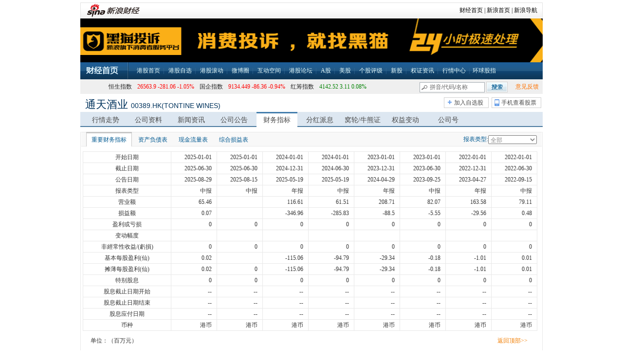

--- FILE ---
content_type: text/html; charset=gbk
request_url: http://stock.finance.sina.com.cn/hkstock/finance/00389.html
body_size: 11111
content:
<!DOCTYPE html PUBLIC "-//W3C//DTD XHTML 1.0 Transitional//EN" "http://www.w3.org/TR/xhtml1/DTD/xhtml1-transitional.dtd">
<html xmlns="http://www.w3.org/1999/xhtml">
<head>
    <meta http-equiv="Content-Type" content="text/html; charset=gb2312" />
    <meta http-equiv="X-UA-Compatible" content="IE=EmulateIE7" />
    <meta content="always" name="referrer">
    <title>通天酒业(00389)_财务指标_新浪港股免费实时行情_新浪财经</title>
    <meta name="Keywords" content="通天酒业,00389,财务指标,香港股票,港股,实时行情,免费实时行情,港股行情,恒指,恒生指数" />
    <meta name="Description" content="新浪财经为您提供通天酒业(00389)免费实时港股行情，获取有关通天酒业(00389)的详细财经信息，包括实时股价、历史图表和财经资讯，这一切都是免费的！" />
            <script type="text/javascript" src="//www.sinaimg.cn/jslib/jquery-1.4.2.min.js"></script>
    <script type="text/javascript" src="//stock.finance.sina.com.cn/hkstock/view/js/tools.js"></script>
    <script type="text/javascript" src="//finance.sina.com.cn/flash/financeSWFCfg.js"></script>
    <script type="text/javascript" src="//finance.sina.com.cn/stock/hkstock/json/jht.js"></script>
    <!-- longyi add for suigu -->
    <script src="//i0.sinaimg.cn/dy/js/jquery/jquery-1.7.2.min.js"></script>
    <script src="//stock.finance.sina.com.cn/hkstock/view/js/suigu.js?1104"></script>
    <style>@import url('//stock.finance.sina.com.cn/hkstock/view/css/suigu.css');</style>
</head>
<body>
<div class="wrap">
    <!-- 财经导航 begin -->
    <div class="secondaryHeader">
        <div class="sHBorder">
            <div class="sHLogo"><span><a href="http://finance.sina.com.cn/"><img alt="新浪网" src="//i1.sinaimg.cn/dy/images/header/2009/standardl2nav_sina_new.gif"></a><a href="http://finance.sina.com.cn/"><img alt="新浪财经" src="//i1.sinaimg.cn/dy/images/header/2009/standardl2nav_finance.gif"></a></span></div>
            <div class="sHLinks"><a href="http://finance.sina.com.cn/">财经首页</a>&nbsp;|&nbsp;<a href="http://www.sina.com.cn/">新浪首页</a>&nbsp;|&nbsp;<a href="http://news.sina.com.cn/guide/">新浪导航</a></div>
        </div>
    </div>
    <!-- 财经导航 end -->
    <!-- 添加广告开始 -->
    <div id="ad_05474" class="right">
        <script async charset="utf-8" src="//d0.sina.com.cn/litong/zhitou/sinaads/release/sinaads.js"></script><ins class="sinaads" data-ad-pdps="PDPS000000005474"></ins><script>(sinaads = window.sinaads || []).push({});</script>
    </div>
    <!-- 添加广告结束 -->
    <!-- 导航 begin -->
    <div class="nav"> <span class="fhp"><a href="http://finance.sina.com.cn/" target="_blank">财经首页</a></span><span>
  <a href="http://finance.sina.com.cn/stock/hkstock/index.shtml" target="_blank" class="an4">港股首页</a>|
  <a href="http://vip.stock.finance.sina.com.cn/hkstock/main.php" target="_blank" class="an4">港股自选</a>|
  <a href="http://roll.finance.sina.com.cn/s/channel.php?ch=03#col=52" target="_blank" class="an4">港股滚动</a>|
  <a href="http://finance.sina.com.cn/focus/hkwb/index.shtml" target="_blank" class="an3">微博圈</a>|
  <a href="http://finance.sina.com.cn/stock/hkstock/hkstockask/index.html" target="_blank" class="an4">互动空间</a>|
  <a href="http://club.finance.sina.com.cn/hkstock/index.php" target="_blank" class="an4">港股论坛</a>|
  <a href="http://finance.sina.com.cn/stock/" target="_blank" class="an2">A股</a>|
  <a href="http://finance.sina.com.cn/stock/usstock/index.shtml" target="_blank" class="an2">美股</a>|
  <a href="http://roll.finance.sina.com.cn/finance/gg/ggggdp/index.shtml" target="_blank" class="an4">个股评级</a>|
  <a href="http://roll.finance.sina.com.cn/finance/gg/ggipo/index.shtml" target="_blank" class="an2">新股</a>|
  <a href="http://roll.finance.sina.com.cn/finance/gg/xgqzzx/index.shtml" target="_blank" class="an4">权证资讯</a>|
 <a href="http://money.finance.sina.com.cn/mkt/" target="_blank" class="an4">行情中心</a>|<a href="http://finance.sina.com.cn/money/globalindex/index.shtml" target="_blank" class="an4">环球股指</a></span></div>
    <div class="HKsearch"><span class="forg" style="float:right"><a href="https://gu.sina.cn/pc/feedback/" target="_blank">意见反馈</a></span>
  <span style="margin-left:-5px;float:right;" class="suggest">
  <form method="get" action="//biz.finance.sina.com.cn/suggest/lookup_n.php" target="_blank" style="position:relative;margin: 0px;_padding-top:6px; padding: 0px;display:inline;">
      <input type="text" autocomplete="off" id="hkSearchInput" name="q" value="代码/名称/简称" />
      <input type="submit" value=""  class="hkSearchBtn" />
      <input type="hidden" name="country" id="hkSearchButton" value="hk">
  </form>
    </span> <span id="indexHQ"><!-- <a href="http://stock.finance.sina.com.cn/hkstock/quotes/HSI.html" target="_blank">恒生指数</a> <span class="js-color">@rt_hkHSI@</span> <a href="http://stock.finance.sina.com.cn/hkstock/quotes/HSCEI.html" target="_blank">国企指数</a> <span class="js-color">@rt_hkHSCEI@</span> <a href="http://stock.finance.sina.com.cn/hkstock/quotes/HSCCI.html" target="_blank">红筹指数</a> <span class="js-color">@rt_hkHSCCI@</span>--></span>
    </div>
    <script type="text/javascript" src="//finance.sina.com.cn/basejs/suggestServer.js"></script>
    <script type="text/javascript">
        (new SuggestServer()).bind({
            // 除"input"必须设置外 其他均为可选
            "input": "hkSearchInput", //*(必选) 指定suggest绑定的对象 [string|HTMLElement.input]
            //~  "loader": "suggest_loader", // 可指定js读取用的公共容器 [string|HTMLElement]
            "default": "拼音/代码/名称", // 可指定input默认值 [string] 默认空
            "type": "hk", // 类型 [string] 例如"stock"、"23"、"11,12"
            "link": "//biz.finance.sina.com.cn/suggest/lookup_n.php?country=@type@&amp;q=@code@", // 备选项点击的url 不设置则不可点击 [string]
            "callback": null // 选定提示行时的回调方法，回调该方法时传入当前input内value [function|null]
        });

    </script>
    <script type="text/javascript">

        (function(c,k,n,d,h){if(!c){return;}
            var cookie={set:function(k,v,h,d){var hour=h||24,now=new Date(),domain=d||documant.domain,exp=new Date(now.getTime()+hour*3600*1000);expires=exp.toGMTString();document.cookie=k+'='+escape(v)+';path=/;expires='+expires+';domain='+domain;},get:function(k){var coo=unescape(document.cookie),s=coo.indexOf(k+'='),kl=s+k.length+1,e=coo.indexOf(';',kl);if(s==-1){return'';}
                if(e==-1){return coo.substr(kl);}
                return coo.slice(kl,e);},remove:function(k){var now=new Date(),exp=new Date(now.getTime()-3600*1000);expires=exp.toGMTString();document.cookie=k+'='+';expires='+expires+'';}};var coo,i,l;k=k||'FIN_ALL_VISITED';n=n||60;d=d||'finance.sina.com.cn';h=h||24*30;coo=cookie.get(k);if(!coo){cookie.set(k,c,h,d);return;}
            coo=coo.split(',');for(i=0,l=coo.length;i<l;i++){if(coo[i]===c){coo.splice(i,1);break;}}
            coo.unshift(c);coo=coo.slice(0,n);cookie.set(k,coo.join(','),h,d);})('00389');
    </script>
    <!-- 导航 end -->
<script type="text/javascript">
//<![CDATA[
    var symbol;
    (location.search || '').replace(/code=(\w*)/,function ($1,$2)
    {
        symbol = $2.toUpperCase();
        if(/\d*/.test(symbol))
        {
            while(symbol.length < 5)
            {
                symbol = '0' + symbol;
            }
        }
    });
//]]>
</script>
<script type="text/javascript" src="//www.sinaimg.cn/jslib/jquery-1.4.2.min.js"></script>
<script type="text/javascript">
var symbol = '00389';</script>
<script type="text/javascript" src="/hkstock/view/js/tools.js"></script>
<script type="text/javascript" src="/hkstock/view/js/datatable.js"></script>
<script type="text/javascript" src="/hkstock/view/js/main_sim.js"></script>

<style>
/* CSS Document */
/* ================== css reset ================== */
html, body, ul, li, ol, dl, dd, dt, p, h1, h2, h3, h4, h5, h6, form, fieldset, legend, img { margin:0; padding:0; }
fieldset, img { border:none; }
address, caption, cite, code, dfn, th, var,i ,em{ font-style:normal; font-weight:normal; }
ul, ol, li { list-style:none; }
select, input { vertical-align:middle; }
select, input, textarea { font-size:12px; margin:0; }
table { border-collapse:collapse; }
body { color:#333; padding:0; font:12px/20px "宋体"; }/*20110628 modify*/
.clearfix:after { content:"."; display:block; height:0; visibility:hidden; clear:both; }
.clearfix { zoom:1; }
.clearit { clear:both; height:10px; font-size:0; overflow:hidden;zoom:1; background:#fff; }
a { color:#262626; text-decoration:none; }
a:visited { color:#800080; }
a:hover, a:active, a:focus { color:#f00; text-decoration:underline; }
.wrap { width:950px; margin:0 auto; /*background:url(http://stock.finance.sina.com.cn/hkstock/view/images/gg_110505_ban.png) 0 0 no-repeat; */padding-top:5px; cursor:default}

html{/*background:#fff url(http://stock.finance.sina.com.cn/hkstock/view/images/gg_110505_bg01.png) 0 0 repeat-x;*/ }/*20110628 added*/
body{/* background:url(http://stock.finance.sina.com.cn/hkstock/view/images/gg_110505_banBg.png)  50% 1px no-repeat;*/}/*20110628 added*/
.real_tip{line-height:25px;padding-right:10px;text-align:right;color:#8b8b8b;}

/*others added by yan*/
 h1, h2, h3, h4, h5, h6{ font-weight:normal; }
.fred, .fred a{color:#C72100; }
.fgrey, .fgrey a:link,.fgrey a:visited{color:#898989;}
.fgrey a:hover{color:#f00; text-decoration:none;}
.forg,.forg a{ color:#fe7200;}

.fblue, .fblue a,.fblue a:visited{color:#005991;}

.fred a:hover,.fblue a:hover,.forg a:hover{ color:#f00;}
.fred a:visited,.forg a:visited{ color:#800080;}
.fmid{ text-align:center; padding:0;}
.fgreen{ color:#199900;}
.frt{ text-align:right; padding-right:10px;}
table .bgGrey td{ background:#f2f2f2 }
#hkSearchInput,.hkSearchBtn,.stockOpration a,.stockDetail,.reflash a,.upImg, .downImg ,.sub01_tt,.sub04_tt,.wb,#compare button,.sub02_tt,.ArrUp,.ArrDown,.Range{ background:url(//stock.finance.sina.com.cn/hkstock/view/images/gg_110505_icons.png) 999px 999px no-repeat;}
/* 导航 */

.secondaryHeader{height:33px;overflow:hidden;background:url(//i2.sinaimg.cn/dy/images/header/2008/standardl2nav_bg.gif) repeat-x #fff;color:#000;font-size:12px;font-weight:100;}
.secondaryHeader a,.secondaryHeader a:visited{color:#000;text-decoration:none;}
.secondaryHeader a:hover,.secondaryHeader a:active{color:#c00;text-decoration:underline;}
.sHBorder{border:1px #e3e3e3 solid;padding:0 10px 0 12px;overflow:hidden;zoom:1;}
.sHLogo{float:left;height:31px;line-height:31px;overflow:hidden;}
.sHLogo span,.sHLogo span a,.sHLogo span a:link,.sHLogo span a:visited,.sHLogo span a:hover{display:block;*float:left;display:table-cell;vertical-align:middle;*display:block;*font-size:27px;*font-family:Arial;height:31px;}
.sHLogo span,.sHLogo span a img,.sHLogo span a:link img,.sHLogo span a:visited img,.sHLogo span a:hover img{vertical-align:middle;}
.sHLinks{float:right;line-height:31px;}
.sHBorder img{border:none}


/*二级导航导 Start*/
.nav{ /*padding-top:60px;*/ height:35px;color:#3d6f99; line-height:35px;background:white url(//stock.finance.sina.com.cn/hkstock/view/images/gg_110505_bg01.png) 0 -98px repeat-x;}
.nav span{ margin-left:5px;}
.nav a:link,.nav a:visited{ color:#eafefd;}
.nav a:hover{ color:#fffe9c; text-decoration:none;}
.nav .fhp a{ background:url(//stock.finance.sina.com.cn/hkstock/view/images/gg_110505_icons.png) 10px 0  no-repeat; height:34px; width:100px;text-indent:-999em; display:block; float:left;}
.nav a.selected{ background:url(//stock.finance.sina.com.cn/hkstock/view/images/gg_110505_icons.png) 0 -40px no-repeat; display:inline-block; height:34px; padding:0 10px; color:#fffe9c;}
.HKsearch{ height:30px; line-height:30px; padding-left:50px; color:#4a4a4a;background-color:#EFEFEF;}
.HKsearch span{ margin:0 8px;}
.HKsearch #hkSearchInput {background-color:#fff; background-position:-78px -158px;border: 1px solid #A5ACB2;color: #666666; height: 17px; line-height: 17px; padding-left: 20px;width: 110px;}
.HKsearch .hkSearchBtn{ background-position: 0 -160px; width:44px; height:22px; border:none;}
/*二级导航导End*/


/* ============== 横切定义 ============== */
/* part01 common start*/
.stockName{ height:30px; line-height:30px; padding-top:7px; overflow:hidden;zoom:1;}
.stockHead{ color:#01335d; font-size:18px; font-family:"微软雅黑", "黑体";  padding-left:10px; float:left; width:470px;}
.stockHead em{ font-style:normal; font-size:14px; font-family:Arial;}
.stockOpration{  float:right;/* width:230px;*/}
.stockOpration a{ color:#4a4a4a; display:block; width:80px; padding-left:10px;border:1px solid #cfcfcf; height:20px;line-height:20px;float:right; text-align:center; margin: 0 3px;}
.stockOpration a:hover{ background-color:#e1ecef; text-decoration:none;}
.stockOpration a.Msee{ background-position:-85px -57px; width:90px;}
.stockOpration a.Madd{ background-position:-85px -35px;}
.stockDetail{ height:31px; line-height:27px; background-position:0 -80px; background-repeat:repeat-x; font-size:14px; padding-left:10px;}
.stockDetail a{ display:inline-block; width:78px; padding:0 3px;text-align:center;}
.stockDetail a:link,.stockDetail a:visited{ color:#4a4a4a;}
.stockDetail a:hover{color:#f00;}
.stockDetail a.selected{ background:#fff; border-top:3px solid #447ead;  height:28px; }
/* part01 common end*/


.p_l{ width:690px; float:left}
.p_r{ width:250px; float:right; }
.p_btm{ background:url(//stock.finance.sina.com.cn/hkstock/view/images/gg_110505_bg02.png) 0 -2px no-repeat; height:2px; overflow:hidden;zoom:1;}
.part02 ,.part03{ overflow:hidden;zoom:1; margin-top:10px; border-style:solid; border-color:#e8e8e8; border-width:0px 1px 1px;}





/* ================== block define ================== */
/*标签切换*/
.sub01{ padding:0 1px;}
.sub01 .sub01_tt{ background-position:0 -280px; background-repeat:repeat-x; height:30px; line-height:27px; padding-left:10px; }
.sub01 .sub01_tt span{ display:inline-block; padding:0 10px; cursor:pointer; color:#005991}
.sub01 .sub01_tt .selected{  border-color:#c7c7c7; border-width:3px 1px 0; border-style:solid; background-color:#fff;}
.sub01 .sub01_cc{ padding:5px 0;}
.sub01 .sub01_tt .rt{ display:block; margin-top:-25px; font-size:12px; text-align:right; height:20px; line-height:20px; padding-right:10px; }


/* 板块单独定义 */
.blk01{ padding:0 1px; border-bottom:1px solid #e8e8e8;}
.blk01 h2{ font-size:14px;  padding-left:10px; background:#f8f8f8; border-top:1px solid #e8e8e8; height:28px; line-height:28px;}
.blk01 h2 em{ font-style:normal; font-size:12px; color:#000;}
.blk01 .StockNum{ width:110px; text-align:center; padding:10px 0; margin:5px 0; border-right:1px solid #e8e8e8; float:left; font-size:14px; font-family:Arial;}
.blk01 .StockNum .NTop{ font-size:24px;}
.blk01 .StockEnd{padding:5px 10px 5px 0 ; float:right; width:100px; }
.blk02{ width:330px; float:left; padding:6px 3px 0 10px;}
.blk02 .titl span{ display:inline-block; padding:5px 0 0 100px;}
.blk02 .titl .fgrey{ padding-left:150px;}

.tit01{ text-align:right; padding:0 10px; background:#dde7f1; font-size:12px; height:30px; line-height:30px;}
.tit01 span{ display:block; float:left; width:180px; font-size:16px; text-align:left; font-family: "黑体"}
.tit01 span em{ font-size:12px; font-style:normal; font-family:Arial;}
.tit02{text-align:right; padding-right: 10px; font-size:12px; height:25px; line-height:24px; border-bottom:1px solid #d9dde6; overflow:hidden;zoom:1; }
.tit02 span{ display:block; padding-left:10px; float:left; width:100px; font-size:14px; text-align:left; border-bottom:1px solid #d9dde6;height:24px; }


.list01{ padding:8px 5px 2px;}
.list01 li{ background:url(//stock.finance.sina.com.cn/hkstock/view/images/gg_110505_icons.png) -93px -178px no-repeat; padding-left:10px; zoom:1; line-height:20px; height:20px;}
.list01.dot_000 li{ background-position:-80px -495px;}
.list01 .rt{ margin-top:-20px; text-align:right; zoom:1; display:block; color:#484848}

.tab01 th{ text-align:left; padding:0 5px; height:25px; line-height:25px;}
.tab01 td{border-bottom:1px dashed #c3c3c1; height:25px; line-height:25px;}
.tab01 .nbor td{ border-bottom:none;}
.tab02{ margin-top:10px;}
.tab02 td{ padding-left:15px; height:22px; line-height:22px;}
.tab03 th{ text-align:left; padding-left:11px; height:30px;}
.tab03 td{ padding-left:8px; height:22px; line-height:22px;}
.tab03 .ArrUp{ background-position:-80px -435px; padding-left:12px; display:block; color:#FF0000 }
.tab03 .ArrDown{ background-position:-80px -455px; padding-left:12px; display:block; color:#008000 }
.tab03 .Range{ background-position: 0 -440px; width:70px; height: 9px; display:block;zoom:1; overflow:hidden;}
.tab03 .r1{background-position: 0 -440px;}
.tab03 .r2{background-position: 0 -449px;}
.tab03 .r3{background-position: 0 -458px;}
.tab03 .r4{background-position: 0 -467px;}
.tab03 .r5{background-position: 0 -476px;}
.tab03 .Active{ display: block;font-family:Arial; background:#ffc06e; height:15px; line-height:15px; font-size:10px; text-indent:5px;}
.tab04 th{ text-align:left; padding-left:11px; height:23px;}
.tab04 td{ padding-left:8px; height:20px; line-height:20px;}
.tab05{ margin:5px 3px;}
.tab05 th,.tab05 td{ border:1px solid #e8e8e8; text-align:center; height:22px; line-height:22px;}
.tab05 td{text-align:right;padding-right:10px;}

.tab06 th,.tab06 td{ height:22px; line-height:22px; text-align:center;}
.tab06 { margin-top:10px;}

/*分页*/
.page{ font-family: "宋体", sans-serif; text-align:center;font-size:12px;line-height:18px; color:#999; padding-bottom:10px;}
.page span,.page a{ display:inline-block; padding:0px 5px; background:#f6f7f8;margin:0 0px}
.page a{border:1px #d4e5ef solid; color:#838383; text-decoration:none;}
.page span{border:1px #ddd solid;color:#999;}
.page span.cur{ font-weight:bold; color:#005991; border:none; background:none;}
.page a:hover,.page a:active{ border:1px #2e6ab1 solid;color:#363636; text-decoration:none}
/*back to Top*/
.b2t{ height:30px;/* margin-top:-30px;*/ text-align:left; padding-right:20px;padding-left:20px;}
.b2t a{float:right;padding-right:10px;}
.b2t a:link,.b2t a:visited{ color:#f17d01;}
.b2t a:hover{ color:#f00;}
/*footer*/
.footer{color:#000000;line-height:22px;margin:2em 0;text-align:center; font-family:Arial, Helvetica, sans-serif, "黑体"}
.footer a{ text-decoration:underline;}
/* ================= commen define ================ */

.sub01_c table tbody td{width:83px;}
.upColor {color:#008000; }
.downColor {color:#f00;}
.an1,.an2,.an3,.an4,.an5,.an6{padding:12px 10px;margin:0 -4px;}
.an1:hover{background:url(//stock.finance.sina.com.cn/hkstock/view/images/nav_back.gif) 0 0 no-repeat;}
.an2:hover{background:url(//stock.finance.sina.com.cn/hkstock/view/images/nav_back.gif) -36px 0 no-repeat;}
.an3:hover{background:url(//stock.finance.sina.com.cn/hkstock/view/images/nav_back.gif) -84px 0 no-repeat;}
.an4:hover{background:url(//stock.finance.sina.com.cn/hkstock/view/images/nav_back.gif) -148px 0 no-repeat;}
.an5:hover{background:url(//stock.finance.sina.com.cn/hkstock/view/images/nav_back.gif) -219px 0 no-repeat;}
.an6:hover{background:url(//stock.finance.sina.com.cn/hkstock/view/images/nav_back.gif) -303px 0 no-repeat;}

.stockHead h1{display:inline;font-size:22px;}
</style>
 <!--part01 start 公用部分-->
  <div class="part01">
      <div class="stockName">
          <div class="stockHead"> <a href="http://stock.finance.sina.com.cn/hkstock/quotes/00389.html" style="color:#01335D;text-decoration:none;font-size:22px;"><h1>通天酒业</h1>&nbsp;<em>00389.HK(TONTINE WINES)</em></a> </div>
          <div class="stockOpration"> <a href="https://finance.sina.com.cn/mobile/comfinanceweb.shtml?source=gegu01" target="_blank" class="Msee">手机查看股票</a> <a href="http://vip.stock.finance.sina.com.cn/hkstock/qjia.php?symbol=hk00389&ru=http://stock.finance.sina.com.cn/hkstock/quotes/00389.html" target="_blank" class="Madd">加入自选股</a>
          </div>
      </div>
       <div class="stockDetail"> 
           <a href="http://stock.finance.sina.com.cn/hkstock/quotes/00389.html " >行情走势</a> 
           <a href="http://stock.finance.sina.com.cn/hkstock/info/00389.html" >公司资料</a> 
           <a href="http://stock.finance.sina.com.cn/hkstock/news/00389.html ">新闻资讯</a> 
           <a href="http://stock.finance.sina.com.cn/hkstock/notice/00389.html">公司公告</a> 
           <a href="http://stock.finance.sina.com.cn/hkstock/finance/00389.html" class="selected">财务指标</a> 
           <a href="http://stock.finance.sina.com.cn/hkstock/dividends/00389.html ">分红派息</a> 
           <a href="http://stock.finance.sina.com.cn/hkstock/warrants/00389.html ">窝轮/牛熊证</a> 
           <a href="http://stock.finance.sina.com.cn/hkstock/rights/00389.html ">权益变动</a>
<!--           <a href="http://stock.finance.sina.com.cn/hkstock/history/--><!--.html">历史交易</a>-->
           <a href="http://stock.finance.sina.com.cn/hkstock/view/CompanyGSH.php?code=00389">公司号</a>
       </div>
  </div>
  <!--part01 end-->
  <!--重要财务指标 start-->
 	<a name="a1" id="a1"></a>
  	<div class="part02">
   	  <div class="sub01">
       	  <div class="sub01_tt fblue">
           	  <span class=" selected"><a href="#a1" target="_self">重要财务指标</a></span>
              <span class=""><a href="#a2" target="_self">资产负债表</a></span>
              <span class=""><a href="#a3" target="_self">现金流量表</a></span>
              <span class=""><a href="#a4" target="_self">综合损益表</a></span>
              <em class="rt">报表类型:<select class="fgrey" style="width:100px;" interface="getFinanceStandardForjs?symbol=$symbol&financeStanderd=" table="tableGetFinanceStandard" onchange="selectData(this);">
                <option value="all" >全部</option>
                <option value="zero" >年报</option>
                <option value="1" >中报</option>
                <option value="2" >一季报</option>
                <option value="3" >三季报</option>
            </select></em>
        </div>
        <div class="sub01_cc">
            	<div class="sub01_c">
            	                	<table cellspacing="0" cellpadding="0" border="0"  class="tab05">
                    <tbody id="tableGetFinanceStandard">
                     <tr>
                        <th style="width:180px;">开始日期</th>
                                                	<td>2025-01-01</td>
                                                	<td>2025-01-01</td>
                                                	<td>2024-01-01</td>
                                                	<td>2024-01-01</td>
                                                	<td>2023-01-01</td>
                                                	<td>2023-01-01</td>
                                                	<td>2022-01-01</td>
                                                	<td>2022-01-01</td>
                                             </tr>
                      <tr>
                        <th>截止日期</th>
                                                	<td>2025-06-30</td>
                                                	<td>2025-06-30</td>
                                                	<td>2024-12-31</td>
                                                	<td>2024-06-30</td>
                                                	<td>2023-12-31</td>
                                                	<td>2023-06-30</td>
                                                	<td>2022-12-31</td>
                                                	<td>2022-06-30</td>
                                              </tr>
                      <tr>
                        <th>公告日期</th>
                                                	<td>2025-08-29</td>
                                                	<td>2025-08-15</td>
                                                	<td>2025-05-19</td>
                                                	<td>2025-05-19</td>
                                                	<td>2024-04-29</td>
                                                	<td>2023-09-25</td>
                                                	<td>2023-04-27</td>
                                                	<td>2022-09-15</td>
                                              </tr>
                      <tr>
                        <th>报表类型</th>
                                                	<td>中报</td>
                                                	<td>中报</td>
                                                	<td>年报</td>
                                                	<td>中报</td>
                                                	<td>年报</td>
                                                	<td>中报</td>
                                                	<td>年报</td>
                                                	<td>中报</td>
                                              </tr>
                      <tr>
                         <th>营业额</th>
                                                	<td>65.46</td>
                                                	<td></td>
                                                	<td>116.61</td>
                                                	<td>61.51</td>
                                                	<td>208.71</td>
                                                	<td>82.07</td>
                                                	<td>163.58</td>
                                                	<td>79.11</td>
                                              </tr>
                      <tr>
                        <th>损益额</th>
                                                	<td>0.07</td>
                                                	<td></td>
                                                	<td>-346.96</td>
                                                	<td>-285.83</td>
                                                	<td>-88.5</td>
                                                	<td>-5.55</td>
                                                	<td>-29.56</td>
                                                	<td>0.48</td>
                                              </tr>
                      <tr>
                        <th>盈利或亏损</th>
                                                	<td>0</td>
                                                	<td>0</td>
                                                	<td>0</td>
                                                	<td>0</td>
                                                	<td>0</td>
                                                	<td>0</td>
                                                	<td>0</td>
                                                	<td>0</td>
                                              </tr>
                      <tr>
                        <th>变动幅度</th>
                                                	<td></td>
                                                	<td></td>
                                                	<td></td>
                                                	<td></td>
                                                	<td></td>
                                                	<td></td>
                                                	<td></td>
                                                	<td></td>
                                              </tr>
                      <tr>
                        <th>非經常性收益/(虧損)</th>
                                                	<td>0</td>
                                                	<td>0</td>
                                                	<td>0</td>
                                                	<td>0</td>
                                                	<td>0</td>
                                                	<td>0</td>
                                                	<td>0</td>
                                                	<td>0</td>
                                              </tr>
                      <tr>
                        <th>基本每股盈利(仙)</th>
                                                	<td>0.02</td>
                                                	<td></td>
                                                	<td>-115.06</td>
                                                	<td>-94.79</td>
                                                	<td>-29.34</td>
                                                	<td>-0.18</td>
                                                	<td>-1.01</td>
                                                	<td>0.01</td>
                                              </tr>
                      <tr>
                        <th>摊薄每股盈利(仙)</th>
                                                	<td>0.02</td>
                                                	<td>0</td>
                                                	<td>-115.06</td>
                                                	<td>-94.79</td>
                                                	<td>-29.34</td>
                                                	<td>-0.18</td>
                                                	<td>-1.01</td>
                                                	<td>0.01</td>
                                              </tr>
                      <tr>
                        <th>特别股息</th>
                                                	<td>0</td>
                                                	<td>0</td>
                                                	<td>0</td>
                                                	<td>0</td>
                                                	<td>0</td>
                                                	<td>0</td>
                                                	<td>0</td>
                                                	<td>0</td>
                                              </tr>
                      
                      <tr>
                        <th>股息截止日期开始</th>
                                                	<td>--</td>
                                                	<td>--</td>
                                                	<td>--</td>
                                                	<td>--</td>
                                                	<td>--</td>
                                                	<td>--</td>
                                                	<td>--</td>
                                                	<td>--</td>
                                              </tr>
                                           
                       <tr>
                        <th>股息截止日期结束</th>
                                                	<td>--</td>
                                                	<td>--</td>
                                                	<td>--</td>
                                                	<td>--</td>
                                                	<td>--</td>
                                                	<td>--</td>
                                                	<td>--</td>
                                                	<td>--</td>
                                              </tr>                                          
                       <tr>
                        <th>股息应付日期</th>
                                                	<td>--</td>
                                                	<td>--</td>
                                                	<td>--</td>
                                                	<td>--</td>
                                                	<td>--</td>
                                                	<td>--</td>
                                                	<td>--</td>
                                                	<td>--</td>
                                              </tr>
                       <tr>
                        <th>币种</th>
                                                	<td>港币</td>
                                                	<td>港币</td>
                                                	<td>港币</td>
                                                	<td>港币</td>
                                                	<td>港币</td>
                                                	<td>港币</td>
                                                	<td>港币</td>
                                                	<td>港币</td>
                                              </tr>
                    </tbody>
              </table>
                              </div>
         </div>
                
      </div>
         <p class="b2t"><a href="#" target="_self">返回顶部>></a>单位：（百万元）</p>
    </div>
  <!--重要财务指标 end-->
  <!--资产负债表 start-->
   	<a name="a2" id="a2"></a>
  	<div class="part02">
   	  <div class="sub01">
       	  <div class="sub01_tt fblue">
           	  <span class=""><a href="#a1" target="_self">重要财务指标</a></span>
              <span class=" selected"><a href="#a2" target="_self">资产负债表</a></span>
              <span class=""><a href="#a3" target="_self">现金流量表</a></span>
              <span class=""><a href="#a4" target="_self">综合损益表</a></span>
              <em class="rt">报表类型: <select class="fgrey" style="width:100px;" interface="getBalanceSheetForjs?symbol=$symbol&balanceSheet=" table="tableGetBalanceSheet" onchange="selectData(this);">
                <option value="all" >全部</option>
                <option value="zero" >年报</option>
                <option value="1" >中报</option>
                <option value="2" >一季报</option>
                <option value="3" >三季报</option>
            </select></em>
        </div>
        <div class="sub01_cc">
            	<div class="sub01_c">
            	            	                	<table cellspacing="0" cellpadding="0" border="0"  class="tab05">
                    <tbody id="tableGetBalanceSheet">
                     <tr>
                        <th style="width:180px;">报告期</th>
                                                	<td>2019-12-31</td>
                                                	<td>2019-06-30</td>
                                                	<td>2018-12-31</td>
                                                	<td>2018-06-30</td>
                                                	<td>2017-12-31</td>
                                                	<td>2017-06-30</td>
                                                	<td>2016-12-31</td>
                                                	<td>2016-06-30</td>
                                              </tr>
                      <tr>
                        <th>报表类型</th>
                                                	<td>年报</td>
                                                	<td>中报</td>
                                                	<td>年报</td>
                                                	<td>中报</td>
                                                	<td>年报</td>
                                                	<td>中报</td>
                                                	<td>年报</td>
                                                	<td>中报</td>
                                              </tr>
                     <tr>
                        <th>非流动资产</th>
                                                	<td>253.32</td>
                                                	<td>235.37</td>
                                                	<td>236.68</td>
                                                	<td>242.4</td>
                                                	<td>207.41</td>
                                                	<td>204.24</td>
                                                	<td>205.96</td>
                                                	<td>201.62</td>
                                             </tr>
                      <tr>
                        <th>流动资产</th>
                                                	<td>590.66</td>
                                                	<td>611.55</td>
                                                	<td>571.05</td>
                                                	<td>606.48</td>
                                                	<td>510.63</td>
                                                	<td>484.34</td>
                                                	<td>531.38</td>
                                                	<td>679.59</td>
                                              </tr>
                      <tr>
                        <th>流动负债</th>
                                                	<td>103.54</td>
                                                	<td>92.36</td>
                                                	<td>60.17</td>
                                                	<td>49.87</td>
                                                	<td>66.58</td>
                                                	<td>41.2</td>
                                                	<td>48.79</td>
                                                	<td>76.84</td>
                                              </tr>
                      <tr>
                        <th>净流动资产/(负债)</th>
                                                	<td></td>
                                                	<td></td>
                                                	<td></td>
                                                	<td></td>
                                                	<td>444.05</td>
                                                	<td>443.14</td>
                                                	<td>482.6</td>
                                                	<td>602.75</td>
                                              </tr>
                      <tr>
                        <th> 非流动负债</th>
                                                	<td>--</td>
                                                	<td>--</td>
                                                	<td>--</td>
                                                	<td>--</td>
                                                	<td>--</td>
                                                	<td>--</td>
                                                	<td>--</td>
                                                	<td>--</td>
                                              </tr>
                      <tr>
                        <th>少数股东权益 - (借)/贷</th>
                                                	<td>93.52</td>
                                                	<td>91.51</td>
                                                	<td>89.52</td>
                                                	<td>89.21</td>
                                                	<td>70.76</td>
                                                	<td>66.72</td>
                                                	<td>68.3</td>
                                                	<td>77.54</td>
                                              </tr>
                      <tr>
                        <th>净资产/(负债)</th>
                                                	<td></td>
                                                	<td></td>
                                                	<td></td>
                                                	<td></td>
                                                	<td>651.46</td>
                                                	<td>647.38</td>
                                                	<td>688.55</td>
                                                	<td>804.37</td>
                                              </tr>
                      <tr>
                        <th>已发行股本</th>
                                                	<td>19.67</td>
                                                	<td>20.03</td>
                                                	<td>20.11</td>
                                                	<td>20.9</td>
                                                	<td>17.62</td>
                                                	<td>17.62</td>
                                                	<td>17.62</td>
                                                	<td>17.62</td>
                                              </tr>
                      <tr>
                        <th>储备</th>
                                                	<td></td>
                                                	<td></td>
                                                	<td></td>
                                                	<td></td>
                                                	<td>563.07</td>
                                                	<td>563.03</td>
                                                	<td>602.63</td>
                                                	<td>709.21</td>
                                              </tr>
                      <tr>
                        <th>股东权益/(亏损)</th>
                                                	<td>740.45</td>
                                                	<td>754.56</td>
                                                	<td>747.55</td>
                                                	<td>799.01</td>
                                                	<td>580.7</td>
                                                	<td>580.66</td>
                                                	<td>620.25</td>
                                                	<td>726.83</td>
                                              </tr>
                      <tr>
                        <th>无形资产(非流动资产)</th>
                                                	<td>--</td>
                                                	<td>--</td>
                                                	<td>--</td>
                                                	<td>--</td>
                                                	<td>--</td>
                                                	<td>--</td>
                                                	<td>--</td>
                                                	<td>--</td>
                                              </tr>
                      <tr>
                        <th>物业、厂房及设备(非流动资产)</th>
                                                	<td></td>
                                                	<td></td>
                                                	<td></td>
                                                	<td></td>
                                                	<td>153.1</td>
                                                	<td>147.22</td>
                                                	<td>149.13</td>
                                                	<td>141.83</td>
                                              </tr>
                     <tr>
                        <th>附属公司权益(非流动资产)</th>
                                                	<td>--</td>
                                                	<td>--</td>
                                                	<td>--</td>
                                                	<td>--</td>
                                                	<td>--</td>
                                                	<td>--</td>
                                                	<td>--</td>
                                                	<td>--</td>
                                              </tr>
                      <tr>
                        <th>联营公司权益 (非流动资产)</th>
                                                	<td></td>
                                                	<td></td>
                                                	<td></td>
                                                	<td></td>
                                                	<td></td>
                                                	<td></td>
                                                	<td></td>
                                                	<td></td>
                                              </tr>
                       <tr>
                        <th>其他投资(非流动资产)</th>
                                                	<td></td>
                                                	<td></td>
                                                	<td></td>
                                                	<td></td>
                                                	<td></td>
                                                	<td></td>
                                                	<td></td>
                                                	<td></td>
                                              </tr>
                      <tr>
                        <th>应收账款(流动资产)</th>
                                                	<td></td>
                                                	<td></td>
                                                	<td></td>
                                                	<td></td>
                                                	<td>85.39</td>
                                                	<td>28.12</td>
                                                	<td>27.41</td>
                                                	<td>86.05</td>
                                              </tr>
                      <tr>
                        <th>存货(流动资产)</th>
                                                	<td>232.18</td>
                                                	<td>227.13</td>
                                                	<td>271.77</td>
                                                	<td>292.74</td>
                                                	<td>257.74</td>
                                                	<td>277.51</td>
                                                	<td>299.86</td>
                                                	<td>286.57</td>
                                              </tr>
                      <tr>
                        <th>现金及银行结存(流动资产)</th>
                                                	<td>224.87</td>
                                                	<td>251.99</td>
                                                	<td>174.45</td>
                                                	<td>189.88</td>
                                                	<td>153.65</td>
                                                	<td>158.01</td>
                                                	<td>181.68</td>
                                                	<td>285.8</td>
                                              </tr>
                      <tr>
                        <th>应付帐款(流动负债)</th>
                                                	<td>11.82</td>
                                                	<td>3.95</td>
                                                	<td>11.05</td>
                                                	<td>8.22</td>
                                                	<td>11.85</td>
                                                	<td>3.52</td>
                                                	<td>5.86</td>
                                                	<td>35.91</td>
                                              </tr>
                      <tr>
                        <th>银行贷款(流动负债)</th>
                                                	<td>--</td>
                                                	<td>--</td>
                                                	<td>--</td>
                                                	<td>--</td>
                                                	<td>--</td>
                                                	<td>1.18</td>
                                                	<td>7.1</td>
                                                	<td>--</td>
                                              </tr>
                      <tr>
                        <th>非流动银行贷款</th>
                                                	<td>--</td>
                                                	<td>--</td>
                                                	<td>--</td>
                                                	<td>--</td>
                                                	<td>--</td>
                                                	<td>--</td>
                                                	<td>--</td>
                                                	<td>--</td>
                                              </tr>
                      <tr>
                        <th>总资产</th>
                                                	<td>843.98</td>
                                                	<td>846.92</td>
                                                	<td>807.72</td>
                                                	<td>848.88</td>
                                                	<td>718.04</td>
                                                	<td>688.58</td>
                                                	<td>737.34</td>
                                                	<td>881.21</td>
                                              </tr>
                      <tr>
                        <th>总负债</th>
                                                	<td>103.54</td>
                                                	<td>92.36</td>
                                                	<td>60.17</td>
                                                	<td>49.87</td>
                                                	<td>66.58</td>
                                                	<td>41.2</td>
                                                	<td>48.79</td>
                                                	<td>76.84</td>
                                              </tr>
                      <tr>
                        <th>股份数目(香港)</th>
                                                	<td>--</td>
                                                	<td>--</td>
                                                	<td>--</td>
                                                	<td>--</td>
                                                	<td>2013018000股</td>
                                                	<td>2013018000股</td>
                                                	<td>2013018000股</td>
                                                	<td>2013018000股</td>
                                              </tr>
                      <tr>
                        <th>币种</th>
                                                	<td>港币</td>
                                                	<td>港币</td>
                                                	<td>港币</td>
                                                	<td>港币</td>
                                                	<td>人民币</td>
                                                	<td>人民币</td>
                                                	<td>人民币</td>
                                                	<td>人民币</td>
                                              </tr>
                    </tbody>
              </table>
              	                            </div>
         </div>
      </div>
         <p class="b2t"><a href="#" target="_self">返回顶部>></a>单位：（百万元）</p>
    </div>
  <!--资产负债表 end-->
    <!--现金流量表 start-->
   	<a name="a3" id="a3"></a>
  	<div class="part02">
   	  <div class="sub01">
       	  <div class="sub01_tt fblue">
           	  <span class=""><a href="#a1" target="_self">重要财务指标</a></span>
              <span class=""><a href="#a2" target="_self">资产负债表</a></span>
              <span class=" selected"><a href="#a3" target="_self">现金流量表</a></span>
              <span class=""><a href="#a4" target="_self">综合损益表</a></span>
              <em class="rt">报表类型: <select class="fgrey" style="width:100px;" interface="getCashFlowForjs?symbol=$symbol&cashFlow=" table="tableGetCashFlow" onchange="selectData(this);">
                <option value="all" >全部</option>
                <option value="zero" >年报</option>
                <option value="1" >中报</option>
                <option value="2" >一季报</option>
                <option value="3" >三季报</option>
            </select></em>
        </div>
        <div class="sub01_cc">
            	<div class="sub01_c">
            	                	<table cellspacing="0" cellpadding="0" border="0"  class="tab05">
                    <tbody id="tableGetCashFlow">
                     <tr>
                        <th style="width:180px;">报告期</th>
                                                	<td>2019-12-31</td>
                                                	<td>2019-06-30</td>
                                                	<td>2018-12-31</td>
                                                	<td>2018-06-30</td>
                                                	<td>2017-12-31</td>
                                                	<td>2017-06-30</td>
                                                	<td>2016-12-31</td>
                                                	<td>2016-06-30</td>
                                             </tr>
                      <tr>
                        <th>报表类型</th>
                                                	<td>年报</td>
                                                	<td>中报</td>
                                                	<td>年报</td>
                                                	<td>中报</td>
                                                	<td>年报</td>
                                                	<td>中报</td>
                                                	<td>年报</td>
                                                	<td>中报</td>
                                              </tr>
                      <tr>
                        <th>经营业务所得之现金流入净额</th>
                                                	<td>42.34</td>
                                                	<td>32.82</td>
                                                	<td>10.04</td>
                                                	<td>8.86</td>
                                                	<td>-8.04</td>
                                                	<td>-15.95</td>
                                                	<td>-23.67</td>
                                                	<td>77.52</td>
                                              </tr>
                      <tr>
                        <th>投资活动之现金流入净额</th>
                                                	<td>-29.96</td>
                                                	<td>0.34</td>
                                                	<td>-10.84</td>
                                                	<td>-1.22</td>
                                                	<td>-12.83</td>
                                                	<td>-1.72</td>
                                                	<td>-3.67</td>
                                                	<td>6.3</td>
                                              </tr>
                      <tr>
                        <th>融资活动之现金流入净额</th>
                                                	<td>41.86</td>
                                                	<td>45.07</td>
                                                	<td>0</td>
                                                	<td>0</td>
                                                	<td>-7.16</td>
                                                	<td>-5.98</td>
                                                	<td>7.08</td>
                                                	<td>0</td>
                                              </tr>
                      <tr>
                        <th>现金及现金等价物增加</th>
                                                	<td>54.23</td>
                                                	<td>78.23</td>
                                                	<td>-0.79</td>
                                                	<td>7.64</td>
                                                	<td>-28.04</td>
                                                	<td>-23.66</td>
                                                	<td>-20.26</td>
                                                	<td>83.82</td>
                                              </tr>
                      <tr>
                        <th>会计年初之现金及现金等价物</th>
                                                	<td>170.64</td>
                                                	<td>173.76</td>
                                                	<td>153.65</td>
                                                	<td>182.24</td>
                                                	<td>181.68</td>
                                                	<td>181.68</td>
                                                	<td>201.94</td>
                                                	<td>201.94</td>
                                              </tr>
                      <tr>
                        <th>会计年终之现金及现金等价物</th>
                                                	<td>224.87</td>
                                                	<td>251.99</td>
                                                	<td>152.85</td>
                                                	<td>189.88</td>
                                                	<td>153.65</td>
                                                	<td>158.01</td>
                                                	<td>181.68</td>
                                                	<td>285.8</td>
                                              </tr>
                      <tr>
                        <th>外汇兑换率变动之影响</th>
                                                	<td>0</td>
                                                	<td>0</td>
                                                	<td>0</td>
                                                	<td>0</td>
                                                	<td>0</td>
                                                	<td>-0.02</td>
                                                	<td>0</td>
                                                	<td>0.04</td>
                                              </tr>
                      <tr>
                        <th>购置固定资产款项</th>
                                                	<td>32.35</td>
                                                	<td>0.09</td>
                                                	<td>11.44</td>
                                                	<td>1.28</td>
                                                	<td>-13.66</td>
                                                	<td>-1.96</td>
                                                	<td>-4.43</td>
                                                	<td>5.92</td>
                                              </tr>
                      <tr>
                        <th>币种</th>
                                                	<td>港币</td>
                                                	<td>港币</td>
                                                	<td>人民币</td>
                                                	<td>港币</td>
                                                	<td>人民币</td>
                                                	<td>人民币</td>
                                                	<td>人民币</td>
                                                	<td>人民币</td>
                                              </tr>
                    </tbody>
              </table>
                             </div>
                
         </div>
                
      </div>
         <p class="b2t"><a href="#" target="_self">返回顶部>></a>单位：（百万元）</p>
    </div>
    <!--现金流量表 end-->
    <!--综合损益表 start-->
   	<a name="a4" id="a4"></a>
  	<div class="part02">
   	  <div class="sub01">
       	  <div class="sub01_tt fblue">
           	  <span class=""><a href="#a1" target="_self">重要财务指标</a></span>
              <span class=" "><a href="#a2" target="_self">资产负债表</a></span>
              <span class=""><a href="#a3" target="_self">现金流量表</a></span>
              <span class="selected"><a href="#a4" target="_self">综合损益表</a></span>
              <em class="rt">报表类型: <select class="fgrey" style="width:100px;" interface="getFinanceStatusForjs?symbol=$symbol&financeStatus=" table="tableGetFinanceStatus" onchange="selectData(this);">
                <option value="all" >全部</option>
                <option value="zero" >年报</option>
                <option value="1" >中报</option>
                <option value="2" >一季报</option>
                <option value="3" >三季报</option>
            </select></em>
        </div>
        <div class="sub01_cc">
            	<div class="sub01_c">
            	            	            	<table cellspacing="0" cellpadding="0" border="0"  class="tab05">
                    <tbody id="tableGetFinanceStatus">
                     <tr>
                     	<th style="width:180px;">报告期</th>
                                                	<td>2025-06-30</td>
                                                	<td>2024-12-31</td>
                                                	<td>2024-06-30</td>
                                                	<td>2023-12-31</td>
                                                	<td>2023-06-30</td>
                                                	<td>2022-12-31</td>
                                                	<td>2022-06-30</td>
                                                	<td>2021-12-31</td>
                                             </tr>
                      <tr>
                        <th>报表类型</th>
                                                	<td>中报</td>
                                                	<td>年报</td>
                                                	<td>中报</td>
                                                	<td>年报</td>
                                                	<td>中报</td>
                                                	<td>年报</td>
                                                	<td>中报</td>
                                                	<td>年报</td>
                                              </tr>
                      <tr>
                        <th>营业额</th>
                                                	<td>8.34</td>
                                                	<td>15.02</td>
                                                	<td>7.88</td>
                                                	<td>26.7</td>
                                                	<td>10.47</td>
                                                	<td>20.98</td>
                                                	<td>10.08</td>
                                                	<td>32.68</td>
                                              </tr>
                      <tr>
                        <th> 除税前盈利/(亏损)</th>
                                                	<td>0.09</td>
                                                	<td>-48.31</td>
                                                	<td>-36.61</td>
                                                	<td>-10</td>
                                                	<td>-0.22</td>
                                                	<td>-3.96</td>
                                                	<td>0.67</td>
                                                	<td>2.7</td>
                                              </tr>
                      <tr>
                        <th>税项</th>
                                                	<td>-0.03</td>
                                                	<td>-0.03</td>
                                                	<td>-0</td>
                                                	<td></td>
                                                	<td></td>
                                                	<td></td>
                                                	<td></td>
                                                	<td></td>
                                              </tr>
                      <tr>
                        <th> 除税后盈利/(亏损)</th>
                                                	<td>0.06</td>
                                                	<td>-48.33</td>
                                                	<td>-36.61</td>
                                                	<td>-10</td>
                                                	<td>-0.22</td>
                                                	<td>-3.96</td>
                                                	<td>0.67</td>
                                                	<td>2.7</td>
                                              </tr>
                      <tr>
                        <th>少数股东权益</th>
                                                	<td>0.06</td>
                                                	<td>-3.64</td>
                                                	<td>-0.01</td>
                                                	<td>1.33</td>
                                                	<td>0.48</td>
                                                	<td>-0.17</td>
                                                	<td>0.61</td>
                                                	<td>0.92</td>
                                              </tr>
                      <tr>
                        <th>股东应占盈利/(亏损)</th>
                                                	<td>0.01</td>
                                                	<td>-44.7</td>
                                                	<td>-36.6</td>
                                                	<td>-11.32</td>
                                                	<td>-0.71</td>
                                                	<td>-3.79</td>
                                                	<td>0.06</td>
                                                	<td>1.78</td>
                                              </tr>
                      <tr>
                        <th>股息</th>
                                                	<td></td>
                                                	<td></td>
                                                	<td></td>
                                                	<td></td>
                                                	<td></td>
                                                	<td></td>
                                                	<td></td>
                                                	<td></td>
                                              </tr>
                      <tr>
                        <th>除税及股息后盈利/(亏损)</th>
                                                	<td></td>
                                                	<td></td>
                                                	<td></td>
                                                	<td></td>
                                                	<td></td>
                                                	<td></td>
                                                	<td></td>
                                                	<td></td>
                                              </tr>
                      <tr>
                        <th>基本每股盈利(仙)</th>
                                                	<td>0</td>
                                                	<td>-14.82</td>
                                                	<td>-12.14</td>
                                                	<td>-3.75</td>
                                                	<td>-0.02</td>
                                                	<td>-0.13</td>
                                                	<td>0</td>
                                                	<td>0.09</td>
                                              </tr>                 
                      <tr>
                        <th>摊薄每股盈利(仙)</th>
                                                	<td>0</td>
                                                	<td>-14.82</td>
                                                	<td>-12.14</td>
                                                	<td>-3.75</td>
                                                	<td>-0.02</td>
                                                	<td>-0.13</td>
                                                	<td>0</td>
                                                	<td>0.07</td>
                                              </tr>
                      <tr>
                        <th>每股股息(仙)</th>
                                                	<td>--</td>
                                                	<td>--</td>
                                                	<td>--</td>
                                                	<td>--</td>
                                                	<td>--</td>
                                                	<td>--</td>
                                                	<td>--</td>
                                                	<td>--</td>
                                              </tr>
                       <tr>
                        <th>销售成本</th>
                                                	<td>-7.3</td>
                                                	<td>-14</td>
                                                	<td>-6.93</td>
                                                	<td>-22.73</td>
                                                	<td>-7.27</td>
                                                	<td>-15.83</td>
                                                	<td>-6.61</td>
                                                	<td>-22.11</td>
                                              </tr>
                       <tr>
                        <th>折旧</th>
                                                	<td>--</td>
                                                	<td>--</td>
                                                	<td>--</td>
                                                	<td>--</td>
                                                	<td>--</td>
                                                	<td>--</td>
                                                	<td>--</td>
                                                	<td>--</td>
                                              </tr>
                       <tr>
                        <th>销售及分销费用</th>
                                                	<td>-0.29</td>
                                                	<td>-1.11</td>
                                                	<td>-0.38</td>
                                                	<td>-5.48</td>
                                                	<td>-2.3</td>
                                                	<td>-4.84</td>
                                                	<td>-0.77</td>
                                                	<td>-2.48</td>
                                              </tr>
                       <tr>
                        <th>一般及行政费用</th>
                                                	<td>-0.62</td>
                                                	<td>-1.71</td>
                                                	<td>-1.24</td>
                                                	<td>-6.64</td>
                                                	<td>-2</td>
                                                	<td>-5.18</td>
                                                	<td>-2.76</td>
                                                	<td>-6.14</td>
                                              </tr>
                       <tr>
                        <th>利息费用/融资成本</th>
                                                	<td>-0</td>
                                                	<td>-0</td>
                                                	<td>--</td>
                                                	<td>-0.03</td>
                                                	<td>-0.01</td>
                                                	<td>-0.02</td>
                                                	<td>-0.01</td>
                                                	<td>-0.02</td>
                                              </tr>
                       <tr>
                        <th>毛利</th>
                                                	<td>1.04</td>
                                                	<td>1.02</td>
                                                	<td>0.95</td>
                                                	<td>3.97</td>
                                                	<td>3.2</td>
                                                	<td>5.15</td>
                                                	<td>3.47</td>
                                                	<td>10.57</td>
                                              </tr>
                       <tr>
                        <th>经营盈利</th>
                                                	<td>0.16</td>
                                                	<td>-48.3</td>
                                                	<td>-36.61</td>
                                                	<td>-9.97</td>
                                                	<td>-0.22</td>
                                                	<td>-3.94</td>
                                                	<td>0.68</td>
                                                	<td>2.72</td>
                                              </tr>
                       <tr>
                        <th>应占联营公司盈利</th>
                                                	<td>--</td>
                                                	<td>--</td>
                                                	<td>--</td>
                                                	<td>--</td>
                                                	<td>--</td>
                                                	<td>--</td>
                                                	<td>--</td>
                                                	<td>--</td>
                                              </tr>
                      <tr>
                      <th>币种</th>
                                               	<td>美元</td>
                                                	<td>美元</td>
                                                	<td>美元</td>
                                                	<td>美元</td>
                                                	<td>美元</td>
                                                	<td>美元</td>
                                                	<td>美元</td>
                                                	<td>美元</td>
                                                </tr>
                    </tbody>
              </table>
            	                           </div>
                
         </div>
                
      </div>
         <p class="b2t"><a href="#" target="_self">返回顶部>></a>单位：（百万元）</p>
    </div>
  <!--综合损益表 end-->
  
  <!-- end main -->
  <!-- footer -->
 
<style type="text/css">
#footer{width:950px; text-align:center; line-height:21px; font-size:12px;margin-top:20px;color:#333;margin-left:auto;margin-right:auto;}
#footer a:link{color:#000099}
#footer a:visited{color:#800080}
#footer a:hover{color:#ff0000;text-decoration:underline;}
#footer a:active {color:#0100A3; text-decoration:none;}
</style>
<!-- SUDA_CODE_START --> 
<script type="text/javascript" src="//www.sinaimg.cn/unipro/pub/suda_s_v851c.js"></script>
<script type="text/javascript" > 
_S_pSt(_S_PID_); 
</script>
<!-- SUDA_CODE_END -->

<div id="footer">
客户服务热线：4001102288　　
欢迎批评指正<br>

<a target="_blank" href="http://tech.sina.com.cn/focus/sinahelp.shtml">常见问题解答</a>  
<a target="_blank" href="http://net.china.cn/chinese/index.htm">互联网违法和不良信息举报</a>　
<a target="_blank" href="https://gu.sina.cn/pc/feedback/">新浪财经意见反馈留言板</a>
<br><br>
<a href="http://corp.sina.com.cn/chn/">新浪简介</a> | <a href="http://corp.sina.com.cn/eng/">About Sina</a> | <a href="http://emarketing.sina.com.cn/">广告服务</a> | <a href="http://www.sina.com.cn/contactus.html">联系我们</a> | <a href="http://corp.sina.com.cn/chn/sina_job.html">招聘信息</a> | <a href="http://www.sina.com.cn/intro/lawfirm.shtml">网站律师</a> | <a href="http://english.sina.com">SINA English</a> | <a href="http://members.sina.com.cn/apply/">通行证注册</a> | <a href="http://help.sina.com.cn/">产品答疑</a><br><br>新浪公司　<a target="_blank" href="http://www.sina.com.cn/intro/copyright.shtml">版权所有</a>
 <br><br><span style="color:#aaa;">新浪财经免费提供股票、基金、债券、外汇等行情数据以及其他资料均来自相关合作方，仅作为用户获取信息之目的，并不构成投资建议。<br/>新浪财经以及其合作机构不为本页面提供信息的错误、残缺、延迟或因依靠此信息所采取的任何行动负责。市场有风险，投资需谨慎。</span>
</div>

  <!-- end footer -->
</div>

<!-- start dmp -->
<script type="text/javascript">
    (function(d, s, id) {
        var n = d.getElementsByTagName(s)[0];
        if (d.getElementById(id)) return;
        s = d.createElement(s);
        s.id = id;
        s.setAttribute('charset', 'utf-8');
        s.src = '//d' + Math.floor(0 + Math.random() * (8 - 0 + 1)) + '.sina.com.cn/litong/zhitou/sinaads/src/spec/sinaads_ck.js';
        n.parentNode.insertBefore(s, n);
    })(document, 'script', 'sinaads-ck-script');
</script>
<!-- end dmp -->

</body>
</html>


--- FILE ---
content_type: application/javascript; charset=GB18030
request_url: http://hq.sinajs.cn/?_=1768862098122&list=rt_hkHSI,rt_hkHSCEI,rt_hkHSCCI
body_size: 320
content:
var hq_str_rt_hkHSI="HSI,恒生指数,26641.600,26844.961,26715.580,26533.670,26563.900,-281.060,-1.050,0.000,0.000,225688504.812,17841013183,0.000,0.000,27381.840,19260.210,2026/01/19,16:08:30,,,,,,";
var hq_str_rt_hkHSCEI="HSCEI,恒生中国企业指数,9151.070,9220.810,9193.930,9119.390,9134.449,-86.360,-0.940,0.000,0.000,74172410.628,2276238276,0.000,0.000,9770.210,7018.730,2026/01/19,16:08:30,,,,,,";
var hq_str_rt_hkHSCCI="HSCCI,恒生香港中资企业指数,4122.650,4139.410,4161.210,4107.810,4142.520,3.110,0.080,0.000,0.000,7931586.340,422989691,0.000,0.000,4432.600,3423.820,2026/01/19,16:08:30,,,,,,";


--- FILE ---
content_type: application/javascript
request_url: http://stock.finance.sina.com.cn/hkstock/view/js/suigu.js?1104
body_size: 2718
content:


     (function($){
                function Drag(id) 
      { 
       var _this=this; 
        
       if(id) 
       { 
              
        this.obj=document.getElementById(id).parentNode; 
        this.obj1=document.getElementById(id);
        this.disX=0; 
        this.disY=0; 
         
        this.obj1.onmousedown=function (ev) 
        { 
           _this.fnDown(ev); 
        }; 
       } 
      } 

      Drag.prototype.fnDown=function (ev) 
      { 
       var _this=this; 
        
       var oEvent=ev||event; 
        
       this.disX=oEvent.clientX-this.obj.offsetLeft; 
       this.disY=oEvent.clientY-this.obj.offsetTop; 
        
       document.onmousemove=function (ev) 
       { 
        _this.fnMove(ev); 
       }; 
       document.onmouseup=function () 
       { 
        _this.fnUp(); 
       }; 
      }; 
      Drag.prototype.fnMove=function (ev) 
      { 
       var oEvent=ev||event; 
       var left=oEvent.clientX-this.disX;
       var top=oEvent.clientY-this.disY;
      
       if(left>=document.documentElement.clientWidth-this.obj.offsetWidth-20)
      {
        
        left=document.documentElement.clientWidth-this.obj.offsetWidth-10; //不让他产生滚动条
      }

     /* if(top<=0)
      {
        top=30;
      } */
       this.obj.style.left=left+'px'; 
       this.obj.style.top=top+'px'; 
      }; 

      Drag.prototype.fnUp=function () 
      { 
       document.onmousemove=null; 
       document.onmouseup=null; 
      };

            $(document).ready(function(){

      var symbol_s=symbol;//symbol;
            var order_method='',//以什么类型排序
                status,
                sta_text,
                order_a_d='',//排序方式
                page_no=8,  //每页有8项
                page_total=0,//总页数
                curr_page=1;//当前页

      var divDrag=new Drag('suigu_title');
      /*关闭碎股*/
         $('.sell_close').click(function(){

             $('.suigu_content').hide();
             $('.suigu_content')[0].style.left="20px";
             $('.suigu_content')[0].style.top="40px";
                   return false;

         });
         $('.suigu01_a').click(function(){
              DW_init(symbol_s);

            $('.suigu_content').show();
             return false;
         });
      
           /*显示什么是碎股*/
      
      /*接口渲染*/
      

            
      
      function  DW_init(stock_no){
              /*title 的渲染*/
              $.ajax({
              url: '//hq.sinajs.cn/list=rt_hk'+stock_no,
              dataType: "script",
              cache:true,
              success: function(){
                var arr = window['hq_str_rt_hk'+stock_no].split(/,|=/g);
                var E_name = arr[0],//英文名
                                    C_name = arr[1];//中文名
                                   

                                    $('#suigu_title span').eq(0).html(C_name+stock_no+".HK");
//                                    $('#suigu_title span').eq(1).html('（'+E_name+'）');

                
                

              }
        });

                DW_table(1,stock_no,'','',page_no,status);

                



      }
      function DW_table(curr,no,method,order,pn,sta,text)

      {
               /*排行榜的渲染*/
                $.ajax({
         url:'//stock.finance.sina.com.cn/hkstock/api/openapi.php/HK_StockService.getHKoddlot',
         dataType:"jsonp",
         cache:true,
         data:{symbol:no,orderBy:method,order:order,pageNum:pn,page:curr,status:sta,dcp:'1'},
         jsonp: "callback",
         jsonpCallback: 'johansen'+Math.floor(Date.parse(new Date())/100000),
         success: function(json) {
                   var text1=text;
                   if(!text)  text1='方向';
                   var orderby={};
                     orderby.price='';
                     orderby.quantity='';
                     if(order=='asc')
                     {
                         orderby[method]='up';
    
                     }
                     else
                     {
                      orderby[method]='down';
                     }
                                        
                 
        var str = '<tr class="head"><th class="select"><select id="buy_sel" name="buy_sell" style="visibility: hidden;"><option value="">方向</option><option value="buy">买</option><option value="sell">卖</option></select><div class="sel_div"><div class="sel_cont"><div class="sel_title">'+text1+'</div><a href="javascript:;" class="sel_button"></a></div><div class="sel_list"><p><a href="javascript:;">方向</a></p><p><a href="javascript:;">买</a></p><p><a href="javascript:;">卖</a></p></div></div></th><th class="order"><a href="javascript:;" class="'+orderby.price+' price">报价（港元）</a></th><th class="order"><a href="javascript:;" class="'+orderby.quantity+' count">数量（股）</a></th><th><span>交易商</span></th></tr>',
          str1 = '';
          if(json.result.status.code == 0&&json.result.data.count!=0){

                         $('.table_title').html(str);
                        var gushu = json.result.data.lotsize;
                        page_total = Math.ceil(json.result.data.count/pn);
                       // console.log(page_total,curr_page);
                        
            $('.suigu_refresh span').html(gushu);
            
            for(var i=0;i<json.result.data.data.length;i++)
            {
              var price = json.result.data.data[i].price ? json.result.data.data[i].price : '--';
              var num = json.result.data.data[i].quantity ? json.result.data.data[i].quantity : '--';
              var merchant = json.result.data.data[i].participant_name ? json.result.data.data[i].participant_name: '--';
              if(merchant.length>8)merchant=merchant.substring(0,6)+'...';
              var side = json.result.data.data[i].side;
              var sell ,sellcolor;
              if(side==1)
              {
                              sell='卖';
                              sellcolor='se_up';
              }
              else
              {
                               sell='买';
                               sellcolor='buy_down';

              }
              
              str+='<tr class="'+sellcolor+'"><td>'+sell+'</td><td>'+price+'</td><td>'+num+'</td><td><a class='+sellcolor+' title="'+json.result.data.data[i].participant_name+'">'+merchant+'</a></td></tr>';
              }
              $('.table_title').html(str);
              $('#data_null').html(str1); 
              if(page_total>1)
              {
              $('.sell_foot').show();
               }
               else{
                $('.sell_foot').hide();
               }
          }
          else{
                        
                        if(json.result.data.count==0)
                        {
                              str1='<div class="data_null">当前无买卖盘</div>';
                              $('.table_title').html(str);
                              $('.sell_foot').hide();
                              $('#data_null').html(str1);
                        }
                        else{
                                      console.log('后台返回error:'+json.result.status.code);

                        }
          }
           /*方向的选择*/
                 $('.sel_button').bind('click',
                  function(){
                    $('.sel_list').slideToggle();
                    });
                 $('.sel_list p ').click(function(){
                  var value=$(this).index();
                  sta_text=$(this).html();
                  status=$('#buy_sel option').get(value).value;
                  
                  $('#buy_sel option').get(value).selected=true;
                  //$('.sel_list').hide();
                  curr_page=1;
                  DW_table(1,symbol_s,order_method,order_a_d,page_no,status,sta_text);
                 });
                 /*排序*/
                $('th.order').click(function(){
                  curr_page=1;
                  var that=$(this).find('a')[0];
                  var classname=$(this).find('a')[0].className;
                  var classname01;
                  $('th.order a').removeClass('up');
                  $('th.order a').removeClass('down');
                  if(classname.indexOf('up')!=-1)
                    {
                     classname01='down';
                                 order_a_d='desc';
                    }
                  if(classname.indexOf('down')!=-1)
                    {
                      classname01='up';
                      order_a_d='asc';
                    }
                  if(that.className.indexOf('count')!=-1)
                    order_method='quantity';
                  if(that.className.indexOf('price')!=-1)
                    order_method='price';
                  
                  $(this).find('a').addClass(classname01);
                    DW_table(1,symbol_s,order_method,order_a_d,page_no,status,sta_text);




                });
        },
         error:function(){
          console.log('fail');
         }
      });


      }
      $('.refresh').click(function(){

              DW_table(curr_page,symbol_s,order_method,order_a_d,page_no,status,sta_text);

      });

      $('.next_sell').click(function(){
         curr_page++;
        if(curr_page>=page_total)
        {
          curr_page=page_total;
        }
        DW_table(curr_page,symbol_s,order_method,order_a_d,page_no,status,sta_text);

      });
            $('.prev_sell').click(function(){
        curr_page--;
        if(curr_page<=1)
        {
          curr_page=1;
        }
        DW_table(curr_page,symbol_s,order_method,order_a_d,page_no,status,sta_text);

      });
      $('#suigu_ck').toggle(function(){
                         $('.suigu_detail').show();
      },function(){
                          $('.suigu_detail').hide();
      });



      
    });

     })(jQuery);
    


  


--- FILE ---
content_type: application/javascript
request_url: http://stock.finance.sina.com.cn/hkstock/view/js/tools.js
body_size: 2151
content:

/*全绑定*/
if(!Function.prototype.fnBind)
{
    Function.prototype.fnBind = function (argObj,args)
    {
        var _fn = this;
        return function ()
        {
            return _fn.apply(argObj || this,args || arguments);
        }
    };
}
/*只绑参数*/
if(!Function.prototype.bindArg)
{
    Function.prototype.bindArg = function ()
    {
        return this.fnBind(null,arguments);
    };
}
/*字符串toFixed，供兼容用*/
String.prototype.toFixed = function (argDigit)
{
    if(!isNaN(this * 1))
    {
        return (this * 1).toFixed(argDigit);
    }
    else
    {
        return this.toString();
    }
};
/*时间毫秒数，代替Math.random*/
function random()
{
    return new Date().getTime();
}
/*代替$.getScript*/
function getScript(argUrl,argCallback)
{
    var _script = document.createElement('script');
    _script.type = 'text/javascript';
    _script.src = argUrl;
    var _head = document.getElementsByTagName('head')[0];
    var _done = false;
    _script.onload = _script.onreadystatechange = function ()
    {
        if(!_done && (!this.readyState || this.readyState === "loaded" || this.readyState === "complete"))
        {
            _done = true;
            if(argCallback)
            {
                argCallback();
            }
            _script.onload = _script.onreadystatechange = null;
            setTimeout(function ()
            {
                _head.removeChild(_script);
            },1);
        }
    };
    _head.appendChild(_script);
}


/*行情字符串转换
  用法：
  hqParser(type,字符串,代码(非必要，不传的时候symbol属性为undefined，传入时完整代码、数字的都可以))
  或者
  hqParser.a(字符串，代码);
  hqParser.hk(字符串，代码);

  返回值(仅容易乱的，其余可以从代码看出来)：
  symbol：完整代码
  sym：仅数字代码，A股相当于symbol而言去掉了sh、sz
  change：涨跌额
  changeP：涨跌幅
  amount：成交额
  income：收益率
  swing：振幅
*/
var hqParser = new function ()
{
    function _hk(argStr,argSymbol)
    {
        if(!argStr)
        {
            var _return = {};
            _return.enName = _return.name = _return.open = _return.preClose = _return.low = _return.high = _return.now = _return.change = _return.changeP = _return.buy = _return.sell = _return.volume = _return.amount = _return.pe = _return.income = _return.high52 = _return.low52 = _return.low52 = _return.date = _return.time = _return.swing = '--';
            return _return;
        }
        var _tmpData = argStr.split(',');
        var _data = {};
        if(argSymbol)
        {
            if(argSymbol.indexOf('hk') > -1)
            {
                _data.symbol = argSymbol;
                _data.sym = argSymbol.replace('hk','');
            }
            else
            {
                _data.symbol = 'hk' + argSymbol;
                _data.sym = argSymbol;
            }
        }
        _data.enName = _tmpData[0];
        _data.name = _tmpData[1];
        _data.open = _tmpData[2] * 1;
        _data.preClose = _tmpData[3] * 1;
        _data.high = _tmpData[4] * 1;
        _data.low = _tmpData[5] * 1;
        _data.now = _tmpData[6] * 1;
        _data.change = _tmpData[7] * 1;
        _data.changeP = _tmpData[8] * 1;
        _data.buy = _tmpData[9] * 1;
        _data.sell = _tmpData[10] * 1;
        _data.volume = _tmpData[12] * 1;
        _data.amount = _tmpData[11] * 1;
        _data.pe = _tmpData[13] * 1;
        _data.pe = _data.pe || '--';
        _data.income = _tmpData[14] * 1;
        _data.income = _data.income || '--';
        _data.high52 = _tmpData[15] * 1;
        _data.low52 = _tmpData[16] * 1;
        _data.date = _tmpData[17];
        _data.time = _tmpData[18];
        if(!_data.open)
        {
            _data.open = '--';
            _data.high = '--';
            _data.low = '--';
        }
        if(!_data.now)
        {
            _data.change = '--';
            _data.changeP = '--';
        }
        if(_data.preClose)
        {
            _data.swing = (_data.high - _data.low) / _data.preClose * 100;
        }
        else
        {
            _data.preClose = '--';
            _data.swing = '--';
        }
        return _data;
    }
    function _a(argStr,argSymbol)
    {
        if(!argStr)
        {
            var _return = {};
            _return.enName = _return.name = _return.open = _return.preClose = _return.low = _return.high = _return.now = _return.change = _return.changeP = _return.buy = _return.sell = _return.volume = _return.amount = _return.pe = _return.income = _return.high52 = _return.low52 = _return.low52 = _return.date = _return.time = _return.swing = '--';
            return _return;
        }
        var _tmpData = argStr.split(',');
        var _data = {};
        if(argSymbol)
        {
            if(argSymbol.indexOf('s') > -1)
            {
                _data.symbol = argSymbol;
                _data.sym = argSymbol.replace(/s[hz]/,'');
            }
            else
            {
                _data.sym = argSymbol;
                var _first = argSymbol.charAt(0);
                if('69'.indexOf(_first) > -1)
                {
                    _data.symbol = 'sh' + argSymbol;
                }
                if('023'.indexOf(_first) > -1)
                {
                    _data.symbol = 'sz' + argSymbol;
                }
            }
        }

        _data.name = _tmpData[0];
        _data.open = _tmpData[1] * 1;
        _data.preClose = _tmpData[2] * 1;
        _data.now = _tmpData[3] * 1;
        _data.high = _tmpData[4] * 1;
        _data.low = _tmpData[5] * 1;
        _data.buy = _tmpData[6] * 1;
        _data.sell = _tmpData[7] * 1;
        _data.volume = _tmpData[8] * 1;
        _data.amount = _tmpData[9] * 1;
        _data.date = _tmpData[30];
        _data.time = _tmpData[31];


        _data.change = _data.now - _data.preClose;
        _data.changeP = _data.change / _data.preClose * 100;
        if(!_data.open)
        {
            _data.open = '--';
            //            _data.now = '--';
            _data.high = '--';
            _data.low = '--';
        }
        if(!_data.now)
        {
            _data.change = '--';
            _data.changeP = '--';
        }
        if(_data.preClose)
        {
            _data.swing = (_data.high - _data.low) / _data.preClose * 100;
        }
        else
        {
            _data.preClose = '--';
            _data.swing = '--';
        }

        //        _data.pe = _tmpData[11] * 1;
        //        _data.income = _tmpData[12] * 1;
        //        _data.high52 = _tmpData[13] * 1;
        //        _data.low52 = _tmpData[14] * 1;

        return _data;
    }

    function _return(argType,argStr,argSymbol)
    {
        var _fn = arguments.callee[argType];
        if(_fn)
        {
            return _fn(argType,argStr,argSymbol);
        }
        else
        {
            return {};
        }
    }
    _return.a = _a;
    _return.hk = _hk;
    return _return;
} ();


/*时钟*/
var clock = new function ()
{
    var _URL = 'http://counter.sina.com.cn/time?fm=JS&rn=';
    /*el:元素，diff：时间差*/
    var _areas = [];
    var _time;
    var _timeReg = /\d{2}:\d{2}:\d{2}/;
    this.time = null;
    /*argConfig*/
    /*elID：显示元素的id，area：时区代码  CN、US*/
    this.init = function (argConfig)
    {
        var _area;
        for(var i = 0;i < argConfig.length;i++)
        {
            _area = {};
            _area.el = document.getElementById(argConfig[i].elID);
            _area.diff = getGlobalTimezone(argConfig[i].area) * 60 * 60 * 1000;
            _areas.push(_area);
        }
        this.getTime();
        setInterval(this.getTime.fnBind(this),60 * 60 * 1000);
        setInterval(this.draw.fnBind(this),1000);
    };
    this.getTime = function ()
    {
        getScript(_URL + random(),this.setTime.fnBind(this));
    };
    this.setTime = function ()
    {
        this.time = _time = window['StandardBJTime'] * 1000;
        this.draw();
    };
    this.draw = function ()
    {
        if(!_time)
        {
            return;
        }
        var _date;
        for(var i = 0;i < _areas.length;i++)
        {
            _date = new Date(_time + _areas[i].diff);
            _areas[i].el.innerHTML = (_date.getMonth() + 1) + '月' + _date.getDate() + '日 ' + _date.toString().match(_timeReg)[0];
        }
        _time += 1000;
    };
};

--- FILE ---
content_type: application/javascript
request_url: http://stock.finance.sina.com.cn/hkstock/view/js/main_sim.js
body_size: 892
content:
!function ($)
{

    /*全局变量们*/
    //symbol;//当前股票代码，不带hk
    var basicInfo;


    var HQURL = '//hq.sinajs.cn/?_=$random&list=';
    /*涨跌平的css*/
    var UPCOLOR = 'upColor';
    var DOWNCOLOR = 'downColor';
    var FLATCOLOR = '';



    /*根据行情数据判断颜色*/
    /*传入argKey的话根据argKey值来判断涨跌*/
    function checkUD(argData,argKey)
    {
        /*未开盘返回无色*/

        var _key = argKey || argData.change;
        if(_key > 0)
        {
            return UPCOLOR;
        }
        if(_key < 0)
        {
            return DOWNCOLOR;
        }
        return FLATCOLOR;
    }
    function _checkIndex(argSym)
    {
        return /^\d*$/.test(argSym);
    }
    /*顶部指数行情*/
    var indexHQ = new function ()
    {
        var _list = [];
        var _html;
        var _indexHQ = '#indexHQ';
        var _freq = 10 * 1000;
        function _getData()
        {
            getScript(HQURL.replace('$random',random()) + _list.join(','),_gotData);
        }
        function _gotData()
        {
            var _data;
            /*替换html为真实数据，写入*/
            _indexHQ.html(_html.replace(/class="js-color">(@\w*@)<\/span>/g,function ($1,$2)
            {
                var _code = $2.replace(/@/g,'');
                var _data = hqParser.hk(window['hq_str_' + _code]);
                $1 = $1.replace($2,_data.now + ' ' + _data.change + ' ' + _data.changeP + '%')
                       .replace('js-color',checkUD(_data));
                return $1;
            }));
        }
        this.init = function ()
        {
            _indexHQ = $(_indexHQ);
            _html = _indexHQ.html().replace('<!--','').replace('-->','');
            _indexHQ.empty();
            /*从html中读出代码列表*/
            _html.replace(/@(\w*)@/g,function ($1,$2)
            {
                _list.push($2);
            });
            _getData();
            setInterval(_getData,_freq);
        };
    }
    $(function ()
    {
        indexHQ.init();
    });
} (jQuery);

--- FILE ---
content_type: application/javascript
request_url: http://stock.finance.sina.com.cn/hkstock/view/js/datatable.js
body_size: 1015
content:
!function ($)
{


    function selectData(argObj)
    {
        var _url = 'http://stock.finance.sina.com.cn/hkstock/api/jsonp.php/var tableData = /FinanceStatusService.';
        var _this = $(argObj);
        var _interface = _this.attr('interface');
        var _value = _this.val();
        var _table = $('#' + _this.attr('table'));
        getScript(_url + _interface.replace('$symbol',symbol) + _value,_gotData);
        function _gotData()
        {
            //            _table.find('tr td').not(_table.find('tr td:first-child')).remove();
            _table.find('tr td').remove();
            _table.find('th[del=yes]').remove();
            if(!tableData)
            {
                var _rows = _table.find('tr').length;
                $('<th>').attr('del','yes').attr('rowspan',_rows).width('750px').html('暂无相关数据').appendTo(_table.find('tr:first'));
                return;
            }
            var _tr;
            for(var i = 0;i < tableData.length;i++)
            {
                for(var j = 0;j < tableData[i].length;j++)
                {
                    _tr = _table.find('tr').eq(j);
                    $('<td>').html(tableData[i][j] === null ? '--' : tableData[i][j]).appendTo(_tr);
                }
            }
        }
        return false;
    }
    window.selectData = selectData;

    var changeSeason = new function ()
    {
        var _year = '#selectYear';
        var _season = '#selectSeason';
        var _minY,_minS,_MaxY,_maxS;
        function _change()
        {
            var _select = $('#selectSeason');
            var _y = _year.val();
            _select.empty();
            if(_y == _minY)
            {
                for(var i = 0;i < _minS;i++)
                {
                    _season.eq(i).appendTo(_select);
                }
                _select.val(4);
            }
            if(_y == _MaxY)
            {
                for(var i = 4 - _maxS;i < 4;i++)
                {
                    _season.eq(i).appendTo(_select);
                }
                _select.val(_maxS);
            }
            if(_y != _minY && _y != _MaxY)
            {
                _season.appendTo(_select);
                _select.val(4);
            }
            if(window.season !== undefined)
            {
                _select.val(window.season);
            }
            window.season = undefined;
            //            _season.show();
            //            var _y = _year.val();
            //            $('#selectSeason').val(4);
            //            if(_y == _minY)
            //            {
            //                $('#selectSeason').val(4);
            //                for(var i = 3;i >= (4 - _minS);i--)
            //                {
            //                    _season.eq(i).hide();
            //                }
            //            }
            //            if(_y == _MaxY)
            //            {
            //                $('#selectSeason').val(_maxS);
            //                for(var i = 0;i < 4 - _maxS;i++)
            //                {
            //                    _season.eq(i).hide();
            //                }
            //            }
        }
        this.init = function ()
        {
            _year = $(_year);
            if(!_year.length)
            {
                return;
            }
            _season = $(_season).find('option');
            _year.change(_change);
            _minY = window['hk_history_data_range_' + symbol].min.split('-')[0];
            _minS = window['hk_history_data_range_' + symbol].min.split('-')[1];
            _MaxY = window['hk_history_data_range_' + symbol].max.split('-')[0];
            _maxS = window['hk_history_data_range_' + symbol].max.split('-')[1];
            _change();
        };
    } ();
    $(function ()
    {
        changeSeason.init();
    });
} (jQuery);